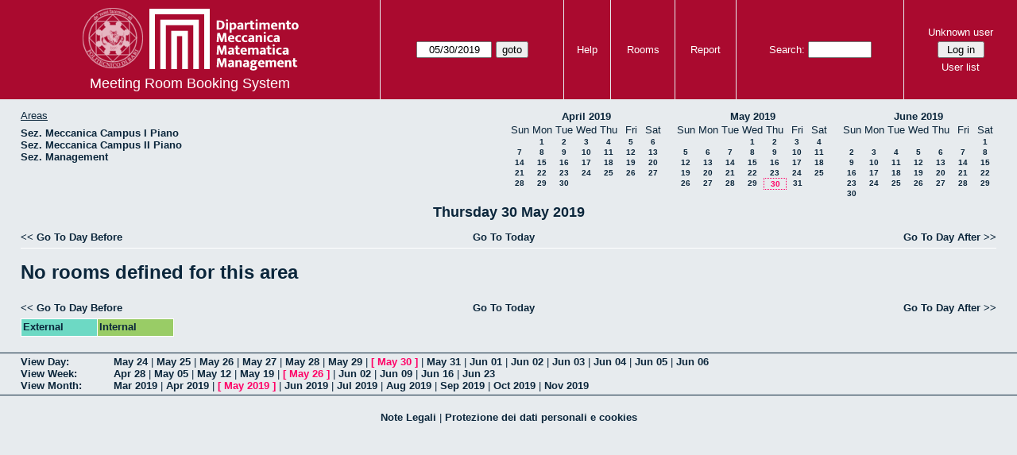

--- FILE ---
content_type: text/html; charset=utf-8
request_url: https://www-dmmm.poliba.it/aule/day.php?year=2019&month=5&day=30&area=14&room=20
body_size: 3493
content:
<!DOCTYPE html><html>
<head>
<meta charset="utf-8">
<title>Meeting Room Booking System</title>
  <link href="jquery/ui/css/jquery-ui.structure.min.css" rel="stylesheet" type="text/css">
  <link href="jquery/ui/css/sunny/jquery-ui.theme.min.css" rel="stylesheet" type="text/css">
  <link href="jquery/datatables/css/jquery.dataTables.min.css" rel="stylesheet" type="text/css">
  <link href="jquery/datatables/css/buttons.dataTables.css" rel="stylesheet" type="text/css">
  <link href="jquery/datatables/css/fixedColumns.dataTables.min.css" rel="stylesheet" type="text/css">
  <link href="jquery/datatables/css/colReorder.dataTables.css" rel="stylesheet" type="text/css">
      
    <link rel="stylesheet" href="css/mrbs.css.php" type="text/css">
        <link rel="stylesheet" media="print" href="css/mrbs-print.css.php" type="text/css">
    <!--[if IE]>
    <link rel="stylesheet" href="css/mrbs-ie.css" type="text/css">
    <![endif]-->
        <!--[if IE 8]>
    <link rel="stylesheet" href="css/mrbs-ie8.css" type="text/css">
    <![endif]-->
    <!--[if lte IE 8]>
    <link rel="stylesheet" href="css/mrbs-ielte8.css" type="text/css">
    <![endif]-->
    <!--[if lte IE 7]>
    <link rel="stylesheet" href="css/mrbs-ielte7.css.php" type="text/css">
    <![endif]-->
    <!--[if lte IE 6]>
    <link rel="stylesheet" href="css/mrbs-ielte6.css" type="text/css">
    <![endif]-->
        <meta name="robots" content="noindex, nofollow">

<!--[if (!IE)|(gt IE 8)]><!-->
  <script type="text/javascript" src="jquery/jquery-2.2.4.min.js"></script>
  <!--<![endif]-->

<!--[if lte IE 8]>
  <script type="text/javascript" src="jquery/jquery-1.11.0.min.js"></script>
<![endif]-->

  <script type="text/javascript" src="jquery/jquery-migrate-1.4.1.min.js"></script>
    <script type="text/javascript" src="jquery/ui/jquery-ui.min.js"></script>
  

<script type="text/javascript">
  //<![CDATA[
  var lteIE6 = false;
  //]]>
</script>
<!--[if lte IE 6]>
<script type="text/javascript">
  //<![CDATA[
  var lteIE6 = true;
  //]]>
</script>
<![endif]-->
    
<script type="text/javascript">
  //<![CDATA[
  var lteIE7 = false;
  //]]>
</script>
<!--[if lte IE 7]>
<script type="text/javascript">
  //<![CDATA[
  var lteIE7 = true;
  //]]>
</script>
<![endif]-->
    
<script type="text/javascript">
  //<![CDATA[
  var lteIE8 = false;
  //]]>
</script>
<!--[if lte IE 8]>
<script type="text/javascript">
  //<![CDATA[
  var lteIE8 = true;
  //]]>
</script>
<![endif]-->
    
<script type="text/javascript">
  //<![CDATA[
    function init(params)
  {
  }
  //]]>
</script>

<script type="text/javascript" src="js/functions.js.php?area=14"></script>
<script type="text/javascript" src="js/datepicker.js.php?area=14"></script>
<script type="text/javascript" src="js/general.js.php?area=14"></script>

    
  <script type="text/javascript" src="js/refresh.js.php?area=14"></script>
    <script type="text/javascript" src="js/resizable.js.php?area=14"></script>
  <script type="text/javascript" src="js/multiple.js.php?area=14"></script>
    <script type="text/javascript" src="js/cell_click.js.php?area=14"></script>
  
<!--[if lte IE 8]>
      <script src="js/html5shiv.min.js"></script>
    <![endif]-->
    
<script type="text/javascript">

//<![CDATA[


$(window).on('load', function() {

  var args = {day: '30',
              month: '5',
              year: '2019',
              area: '14',
              room: '20',
              page: 'day'};
    init(args);

});


//]]>
</script></head>
<body class="non_js day">
    <script type="text/javascript">
      //<![CDATA[
      $('body').addClass('js').removeClass('non_js');
      //]]>
    </script> 
    <header class="banner">
<nav>
<ul>
<li>
<div id="company">
<div id="logo">
<a href="http://www.dmmm.poliba.it/">
<img src="/aule/images/logo-2.png"  alt="Politecnico di Bari<br>Dipartimento di Meccanica, Matematica e Management">
</a>
</div>
<div id="mrbs">
<a href="index.php">Meeting Room Booking System</a>
</div>
</div>
</li>
<li>
<form action="day.php" method="get" id="Form1">
<span class="dateselector js_hidden" data-prefix="" data-day="30" data-month="5" data-year="2019" data-min-year="2014" data-max-year="2030" data-form-id="Form1">
<select id="day" name="day">
<option value="1">1</option>
<option value="2">2</option>
<option value="3">3</option>
<option value="4">4</option>
<option value="5">5</option>
<option value="6">6</option>
<option value="7">7</option>
<option value="8">8</option>
<option value="9">9</option>
<option value="10">10</option>
<option value="11">11</option>
<option value="12">12</option>
<option value="13">13</option>
<option value="14">14</option>
<option value="15">15</option>
<option value="16">16</option>
<option value="17">17</option>
<option value="18">18</option>
<option value="19">19</option>
<option value="20">20</option>
<option value="21">21</option>
<option value="22">22</option>
<option value="23">23</option>
<option value="24">24</option>
<option value="25">25</option>
<option value="26">26</option>
<option value="27">27</option>
<option value="28">28</option>
<option value="29">29</option>
<option value="30" selected="selected">30</option>
<option value="31">31</option>
</select>
<select id="month" name="month">
<option value="1">Jan</option>
<option value="2">Feb</option>
<option value="3">Mar</option>
<option value="4">Apr</option>
<option value="5" selected="selected">May</option>
<option value="6">Jun</option>
<option value="7">Jul</option>
<option value="8">Aug</option>
<option value="9">Sep</option>
<option value="10">Oct</option>
<option value="11">Nov</option>
<option value="12">Dec</option>
</select>
<select id="year" name="year">
<option value="2014">2014</option>
<option value="2015">2015</option>
<option value="2016">2016</option>
<option value="2017">2017</option>
<option value="2018">2018</option>
<option value="2019" selected="selected">2019</option>
<option value="2020">2020</option>
<option value="2021">2021</option>
<option value="2022">2022</option>
<option value="2023">2023</option>
<option value="2024">2024</option>
<option value="2025">2025</option>
<option value="2026">2026</option>
<option value="2027">2027</option>
<option value="2028">2028</option>
<option value="2029">2029</option>
<option value="2030">2030</option>
</select>
</span>
<input type="hidden" name="area" value="14">
<input type="hidden" name="room" value="20">
<input type="submit" value="goto">
</form>
</li>
<li>
<a href="help.php?day=30&amp;month=5&amp;year=2019&amp;area=14&amp;room=20">Help</a>
</li>
<li>
<a href="admin.php?day=30&amp;month=5&amp;year=2019&amp;area=14&amp;room=20">Rooms</a>
</li>
<li>
<a href="report.php?day=30&amp;month=5&amp;year=2019&amp;area=14&amp;room=20">Report</a>
</li>
<li>
<form id="header_search" method="get" action="search.php">
<div>
<a href="search.php?advanced=1">Search:</a>
<input type="search" name="search_str" value="" required>
<input type="hidden" name="day" value="30">
<input type="hidden" name="month" value="5">
<input type="hidden" name="year" value="2019">
<input type="hidden" name="area" value="14">
<input type="hidden" name="room" value="20">
</div>
</form>
</li>
<li>
<div id="logon_box">
                <a href="">Unknown user</a>
                <form method="post" action="admin.php">
                  <div>
                    <input type="hidden" name="TargetURL" value="day.php?year=2019&amp;month=5&amp;day=30&amp;area=14&amp;room=20">
                    <input type="hidden" name="Action" value="QueryName">
                    <input type="submit" value=" Log in ">
                  </div>
                </form>
<a id="user_list_link" href="edit_users.php">User list</a>
</div>
</li>
</ul>
</nav>
</header>
<div id="contents">
<div id="dwm_header" class="screenonly">
<div id="dwm_areas">
<h3>Areas</h3>
<ul>
<li><a href="day.php?year=2019&amp;month=5&amp;day=30&amp;area=12"><span>Sez. Meccanica Campus I Piano</span></a></li>
<li><a href="day.php?year=2019&amp;month=5&amp;day=30&amp;area=13"><span>Sez. Meccanica Campus II Piano</span></a></li>
<li><a href="day.php?year=2019&amp;month=5&amp;day=30&amp;area=16"><span>Sez. Management</span></a></li>
</ul>
</div>
<nav id="cals">
<div id="cal_last">
<table class="calendar">
<thead>
<tr>
<th colspan="7"><a href="month.php?year=2019&amp;month=4&amp;day=30&amp;area=14&amp;room=20">April&nbsp;2019</a></th>
</tr>
<tr>
<th>Sun</th>
<th>Mon</th>
<th>Tue</th>
<th>Wed</th>
<th>Thu</th>
<th>Fri</th>
<th>Sat</th>
</tr>
</thead>
<tbody>
<tr>
<td>&nbsp;</td>
<td><a href="day.php?year=2019&amp;month=4&amp;day=1&amp;area=14&amp;room=20">1</a></td>
<td><a href="day.php?year=2019&amp;month=4&amp;day=2&amp;area=14&amp;room=20">2</a></td>
<td><a href="day.php?year=2019&amp;month=4&amp;day=3&amp;area=14&amp;room=20">3</a></td>
<td><a href="day.php?year=2019&amp;month=4&amp;day=4&amp;area=14&amp;room=20">4</a></td>
<td><a href="day.php?year=2019&amp;month=4&amp;day=5&amp;area=14&amp;room=20">5</a></td>
<td><a href="day.php?year=2019&amp;month=4&amp;day=6&amp;area=14&amp;room=20">6</a></td>
</tr>
<tr>
<td><a href="day.php?year=2019&amp;month=4&amp;day=7&amp;area=14&amp;room=20">7</a></td>
<td><a href="day.php?year=2019&amp;month=4&amp;day=8&amp;area=14&amp;room=20">8</a></td>
<td><a href="day.php?year=2019&amp;month=4&amp;day=9&amp;area=14&amp;room=20">9</a></td>
<td><a href="day.php?year=2019&amp;month=4&amp;day=10&amp;area=14&amp;room=20">10</a></td>
<td><a href="day.php?year=2019&amp;month=4&amp;day=11&amp;area=14&amp;room=20">11</a></td>
<td><a href="day.php?year=2019&amp;month=4&amp;day=12&amp;area=14&amp;room=20">12</a></td>
<td><a href="day.php?year=2019&amp;month=4&amp;day=13&amp;area=14&amp;room=20">13</a></td>
</tr>
<tr>
<td><a href="day.php?year=2019&amp;month=4&amp;day=14&amp;area=14&amp;room=20">14</a></td>
<td><a href="day.php?year=2019&amp;month=4&amp;day=15&amp;area=14&amp;room=20">15</a></td>
<td><a href="day.php?year=2019&amp;month=4&amp;day=16&amp;area=14&amp;room=20">16</a></td>
<td><a href="day.php?year=2019&amp;month=4&amp;day=17&amp;area=14&amp;room=20">17</a></td>
<td><a href="day.php?year=2019&amp;month=4&amp;day=18&amp;area=14&amp;room=20">18</a></td>
<td><a href="day.php?year=2019&amp;month=4&amp;day=19&amp;area=14&amp;room=20">19</a></td>
<td><a href="day.php?year=2019&amp;month=4&amp;day=20&amp;area=14&amp;room=20">20</a></td>
</tr>
<tr>
<td><a href="day.php?year=2019&amp;month=4&amp;day=21&amp;area=14&amp;room=20">21</a></td>
<td><a href="day.php?year=2019&amp;month=4&amp;day=22&amp;area=14&amp;room=20">22</a></td>
<td><a href="day.php?year=2019&amp;month=4&amp;day=23&amp;area=14&amp;room=20">23</a></td>
<td><a href="day.php?year=2019&amp;month=4&amp;day=24&amp;area=14&amp;room=20">24</a></td>
<td><a href="day.php?year=2019&amp;month=4&amp;day=25&amp;area=14&amp;room=20">25</a></td>
<td><a href="day.php?year=2019&amp;month=4&amp;day=26&amp;area=14&amp;room=20">26</a></td>
<td><a href="day.php?year=2019&amp;month=4&amp;day=27&amp;area=14&amp;room=20">27</a></td>
</tr>
<tr>
<td><a href="day.php?year=2019&amp;month=4&amp;day=28&amp;area=14&amp;room=20">28</a></td>
<td><a href="day.php?year=2019&amp;month=4&amp;day=29&amp;area=14&amp;room=20">29</a></td>
<td><a href="day.php?year=2019&amp;month=4&amp;day=30&amp;area=14&amp;room=20">30</a></td>
<td>&nbsp;</td>
<td>&nbsp;</td>
<td>&nbsp;</td>
<td>&nbsp;</td>
</tr>
</tbody>
</table>
</div>
<div id="cal_this">
<table class="calendar">
<thead>
<tr>
<th colspan="7"><a href="month.php?year=2019&amp;month=5&amp;day=30&amp;area=14&amp;room=20">May&nbsp;2019</a></th>
</tr>
<tr>
<th>Sun</th>
<th>Mon</th>
<th>Tue</th>
<th>Wed</th>
<th>Thu</th>
<th>Fri</th>
<th>Sat</th>
</tr>
</thead>
<tbody>
<tr>
<td>&nbsp;</td>
<td>&nbsp;</td>
<td>&nbsp;</td>
<td><a href="day.php?year=2019&amp;month=5&amp;day=1&amp;area=14&amp;room=20">1</a></td>
<td><a href="day.php?year=2019&amp;month=5&amp;day=2&amp;area=14&amp;room=20">2</a></td>
<td><a href="day.php?year=2019&amp;month=5&amp;day=3&amp;area=14&amp;room=20">3</a></td>
<td><a href="day.php?year=2019&amp;month=5&amp;day=4&amp;area=14&amp;room=20">4</a></td>
</tr>
<tr>
<td><a href="day.php?year=2019&amp;month=5&amp;day=5&amp;area=14&amp;room=20">5</a></td>
<td><a href="day.php?year=2019&amp;month=5&amp;day=6&amp;area=14&amp;room=20">6</a></td>
<td><a href="day.php?year=2019&amp;month=5&amp;day=7&amp;area=14&amp;room=20">7</a></td>
<td><a href="day.php?year=2019&amp;month=5&amp;day=8&amp;area=14&amp;room=20">8</a></td>
<td><a href="day.php?year=2019&amp;month=5&amp;day=9&amp;area=14&amp;room=20">9</a></td>
<td><a href="day.php?year=2019&amp;month=5&amp;day=10&amp;area=14&amp;room=20">10</a></td>
<td><a href="day.php?year=2019&amp;month=5&amp;day=11&amp;area=14&amp;room=20">11</a></td>
</tr>
<tr>
<td><a href="day.php?year=2019&amp;month=5&amp;day=12&amp;area=14&amp;room=20">12</a></td>
<td><a href="day.php?year=2019&amp;month=5&amp;day=13&amp;area=14&amp;room=20">13</a></td>
<td><a href="day.php?year=2019&amp;month=5&amp;day=14&amp;area=14&amp;room=20">14</a></td>
<td><a href="day.php?year=2019&amp;month=5&amp;day=15&amp;area=14&amp;room=20">15</a></td>
<td><a href="day.php?year=2019&amp;month=5&amp;day=16&amp;area=14&amp;room=20">16</a></td>
<td><a href="day.php?year=2019&amp;month=5&amp;day=17&amp;area=14&amp;room=20">17</a></td>
<td><a href="day.php?year=2019&amp;month=5&amp;day=18&amp;area=14&amp;room=20">18</a></td>
</tr>
<tr>
<td><a href="day.php?year=2019&amp;month=5&amp;day=19&amp;area=14&amp;room=20">19</a></td>
<td><a href="day.php?year=2019&amp;month=5&amp;day=20&amp;area=14&amp;room=20">20</a></td>
<td><a href="day.php?year=2019&amp;month=5&amp;day=21&amp;area=14&amp;room=20">21</a></td>
<td><a href="day.php?year=2019&amp;month=5&amp;day=22&amp;area=14&amp;room=20">22</a></td>
<td><a href="day.php?year=2019&amp;month=5&amp;day=23&amp;area=14&amp;room=20">23</a></td>
<td><a href="day.php?year=2019&amp;month=5&amp;day=24&amp;area=14&amp;room=20">24</a></td>
<td><a href="day.php?year=2019&amp;month=5&amp;day=25&amp;area=14&amp;room=20">25</a></td>
</tr>
<tr>
<td><a href="day.php?year=2019&amp;month=5&amp;day=26&amp;area=14&amp;room=20">26</a></td>
<td><a href="day.php?year=2019&amp;month=5&amp;day=27&amp;area=14&amp;room=20">27</a></td>
<td><a href="day.php?year=2019&amp;month=5&amp;day=28&amp;area=14&amp;room=20">28</a></td>
<td><a href="day.php?year=2019&amp;month=5&amp;day=29&amp;area=14&amp;room=20">29</a></td>
<td id="sticky_day"><a class="current" href="day.php?year=2019&amp;month=5&amp;day=30&amp;area=14&amp;room=20">30</a></td>
<td><a href="day.php?year=2019&amp;month=5&amp;day=31&amp;area=14&amp;room=20">31</a></td>
<td>&nbsp;</td>
</tr>
</tbody>
</table>
</div>
<div id="cal_next">
<table class="calendar">
<thead>
<tr>
<th colspan="7"><a href="month.php?year=2019&amp;month=6&amp;day=30&amp;area=14&amp;room=20">June&nbsp;2019</a></th>
</tr>
<tr>
<th>Sun</th>
<th>Mon</th>
<th>Tue</th>
<th>Wed</th>
<th>Thu</th>
<th>Fri</th>
<th>Sat</th>
</tr>
</thead>
<tbody>
<tr>
<td>&nbsp;</td>
<td>&nbsp;</td>
<td>&nbsp;</td>
<td>&nbsp;</td>
<td>&nbsp;</td>
<td>&nbsp;</td>
<td><a href="day.php?year=2019&amp;month=6&amp;day=1&amp;area=14&amp;room=20">1</a></td>
</tr>
<tr>
<td><a href="day.php?year=2019&amp;month=6&amp;day=2&amp;area=14&amp;room=20">2</a></td>
<td><a href="day.php?year=2019&amp;month=6&amp;day=3&amp;area=14&amp;room=20">3</a></td>
<td><a href="day.php?year=2019&amp;month=6&amp;day=4&amp;area=14&amp;room=20">4</a></td>
<td><a href="day.php?year=2019&amp;month=6&amp;day=5&amp;area=14&amp;room=20">5</a></td>
<td><a href="day.php?year=2019&amp;month=6&amp;day=6&amp;area=14&amp;room=20">6</a></td>
<td><a href="day.php?year=2019&amp;month=6&amp;day=7&amp;area=14&amp;room=20">7</a></td>
<td><a href="day.php?year=2019&amp;month=6&amp;day=8&amp;area=14&amp;room=20">8</a></td>
</tr>
<tr>
<td><a href="day.php?year=2019&amp;month=6&amp;day=9&amp;area=14&amp;room=20">9</a></td>
<td><a href="day.php?year=2019&amp;month=6&amp;day=10&amp;area=14&amp;room=20">10</a></td>
<td><a href="day.php?year=2019&amp;month=6&amp;day=11&amp;area=14&amp;room=20">11</a></td>
<td><a href="day.php?year=2019&amp;month=6&amp;day=12&amp;area=14&amp;room=20">12</a></td>
<td><a href="day.php?year=2019&amp;month=6&amp;day=13&amp;area=14&amp;room=20">13</a></td>
<td><a href="day.php?year=2019&amp;month=6&amp;day=14&amp;area=14&amp;room=20">14</a></td>
<td><a href="day.php?year=2019&amp;month=6&amp;day=15&amp;area=14&amp;room=20">15</a></td>
</tr>
<tr>
<td><a href="day.php?year=2019&amp;month=6&amp;day=16&amp;area=14&amp;room=20">16</a></td>
<td><a href="day.php?year=2019&amp;month=6&amp;day=17&amp;area=14&amp;room=20">17</a></td>
<td><a href="day.php?year=2019&amp;month=6&amp;day=18&amp;area=14&amp;room=20">18</a></td>
<td><a href="day.php?year=2019&amp;month=6&amp;day=19&amp;area=14&amp;room=20">19</a></td>
<td><a href="day.php?year=2019&amp;month=6&amp;day=20&amp;area=14&amp;room=20">20</a></td>
<td><a href="day.php?year=2019&amp;month=6&amp;day=21&amp;area=14&amp;room=20">21</a></td>
<td><a href="day.php?year=2019&amp;month=6&amp;day=22&amp;area=14&amp;room=20">22</a></td>
</tr>
<tr>
<td><a href="day.php?year=2019&amp;month=6&amp;day=23&amp;area=14&amp;room=20">23</a></td>
<td><a href="day.php?year=2019&amp;month=6&amp;day=24&amp;area=14&amp;room=20">24</a></td>
<td><a href="day.php?year=2019&amp;month=6&amp;day=25&amp;area=14&amp;room=20">25</a></td>
<td><a href="day.php?year=2019&amp;month=6&amp;day=26&amp;area=14&amp;room=20">26</a></td>
<td><a href="day.php?year=2019&amp;month=6&amp;day=27&amp;area=14&amp;room=20">27</a></td>
<td><a href="day.php?year=2019&amp;month=6&amp;day=28&amp;area=14&amp;room=20">28</a></td>
<td><a href="day.php?year=2019&amp;month=6&amp;day=29&amp;area=14&amp;room=20">29</a></td>
</tr>
<tr>
<td><a href="day.php?year=2019&amp;month=6&amp;day=30&amp;area=14&amp;room=20">30</a></td>
<td>&nbsp;</td>
<td>&nbsp;</td>
<td>&nbsp;</td>
<td>&nbsp;</td>
<td>&nbsp;</td>
<td>&nbsp;</td>
</tr>
</tbody>
</table>
</div>
</nav>
</div>
<div id="dwm">
<h2>Thursday 30 May 2019</h2>
</div>

<nav class="date_nav">
  <a class="date_before" href="day.php?area=14&amp;room=20&amp;year=2019&amp;month=05&amp;day=29">Go To Day Before</a>
  <a class="date_now" href="day.php?area=14&amp;room=20;">Go To Today</a>
  <a class="date_after" href="day.php?area=14&amp;room=20&amp;year=2019&amp;month=05&amp;day=31">Go To Day After</a>
</nav>
<table class="dwm_main" id="day_main" data-resolution="1800">
<tbody data-empty=1><tr><td><h1>No rooms defined for this area</h1></td></tr></tbody></table>

<nav class="date_nav">
  <a class="date_before" href="day.php?area=14&amp;room=20&amp;year=2019&amp;month=05&amp;day=29">Go To Day Before</a>
  <a class="date_now" href="day.php?area=14&amp;room=20;">Go To Today</a>
  <a class="date_after" href="day.php?area=14&amp;room=20&amp;year=2019&amp;month=05&amp;day=31">Go To Day After</a>
</nav>
<table id="colour_key"><tr>
<td class="E">
<div class="celldiv slots1" title="External">
External</div></td>
<td class="I">
<div class="celldiv slots1" title="Internal">
Internal</div></td>
</tr></table>
</div><div class="screenonly trailer" id="trailer">
<div id="viewday">
<div class="trailer_label">
<a href="day.php?year=2019&amp;month=5&amp;day=30&amp;area=14&amp;room=20">View Day:</a>
</div>
<div class="trailer_links">
<span><a href="day.php?year=2019&amp;month=05&amp;day=24&amp;area=14&amp;room=20">May 24</a></span>
 | <span><a href="day.php?year=2019&amp;month=05&amp;day=25&amp;area=14&amp;room=20">May 25</a></span>
 | <span><a href="day.php?year=2019&amp;month=05&amp;day=26&amp;area=14&amp;room=20">May 26</a></span>
 | <span><a href="day.php?year=2019&amp;month=05&amp;day=27&amp;area=14&amp;room=20">May 27</a></span>
 | <span><a href="day.php?year=2019&amp;month=05&amp;day=28&amp;area=14&amp;room=20">May 28</a></span>
 | <span><a href="day.php?year=2019&amp;month=05&amp;day=29&amp;area=14&amp;room=20">May 29</a></span>
 | <span class="current">[ <a href="day.php?year=2019&amp;month=05&amp;day=30&amp;area=14&amp;room=20">May 30</a> ]</span>
 | <span><a href="day.php?year=2019&amp;month=05&amp;day=31&amp;area=14&amp;room=20">May 31</a></span>
 | <span><a href="day.php?year=2019&amp;month=06&amp;day=01&amp;area=14&amp;room=20">Jun 01</a></span>
 | <span><a href="day.php?year=2019&amp;month=06&amp;day=02&amp;area=14&amp;room=20">Jun 02</a></span>
 | <span><a href="day.php?year=2019&amp;month=06&amp;day=03&amp;area=14&amp;room=20">Jun 03</a></span>
 | <span><a href="day.php?year=2019&amp;month=06&amp;day=04&amp;area=14&amp;room=20">Jun 04</a></span>
 | <span><a href="day.php?year=2019&amp;month=06&amp;day=05&amp;area=14&amp;room=20">Jun 05</a></span>
 | <span><a href="day.php?year=2019&amp;month=06&amp;day=06&amp;area=14&amp;room=20">Jun 06</a></span>
</div>
</div>
<div id="viewweek">
<div class="trailer_label">
<a href="week.php?year=2019&amp;month=5&amp;day=30&amp;area=14&amp;room=20">View Week:</a>
</div>
<div class="trailer_links">
  <a href="week.php?year=2019&amp;month=05&amp;day=02&amp;area=14&amp;room=20">Apr 28</a>
 |   <a href="week.php?year=2019&amp;month=05&amp;day=09&amp;area=14&amp;room=20">May 05</a>
 |   <a href="week.php?year=2019&amp;month=05&amp;day=16&amp;area=14&amp;room=20">May 12</a>
 |   <a href="week.php?year=2019&amp;month=05&amp;day=23&amp;area=14&amp;room=20">May 19</a>
 | <span class="current">
[   <a href="week.php?year=2019&amp;month=05&amp;day=30&amp;area=14&amp;room=20">May 26</a>
]</span>
 |   <a href="week.php?year=2019&amp;month=06&amp;day=06&amp;area=14&amp;room=20">Jun 02</a>
 |   <a href="week.php?year=2019&amp;month=06&amp;day=13&amp;area=14&amp;room=20">Jun 09</a>
 |   <a href="week.php?year=2019&amp;month=06&amp;day=20&amp;area=14&amp;room=20">Jun 16</a>
 |   <a href="week.php?year=2019&amp;month=06&amp;day=27&amp;area=14&amp;room=20">Jun 23</a>
</div>
</div>
<div id="viewmonth">
<div class="trailer_label">
<a href="month.php?year=2019&amp;month=5&amp;day=30&amp;area=14&amp;room=20">View Month:</a>
</div>
<div class="trailer_links">
  <a href="month.php?year=2019&amp;month=03&amp;day=30&amp;area=14&amp;room=20">Mar 2019</a>
 |   <a href="month.php?year=2019&amp;month=04&amp;day=30&amp;area=14&amp;room=20">Apr 2019</a>
 | <span class="current">
[   <a href="month.php?year=2019&amp;month=05&amp;day=30&amp;area=14&amp;room=20">May 2019</a>
]</span>
 |   <a href="month.php?year=2019&amp;month=06&amp;day=30&amp;area=14&amp;room=20">Jun 2019</a>
 |   <a href="month.php?year=2019&amp;month=07&amp;day=30&amp;area=14&amp;room=20">Jul 2019</a>
 |   <a href="month.php?year=2019&amp;month=08&amp;day=30&amp;area=14&amp;room=20">Aug 2019</a>
 |   <a href="month.php?year=2019&amp;month=09&amp;day=30&amp;area=14&amp;room=20">Sep 2019</a>
 |   <a href="month.php?year=2019&amp;month=10&amp;day=30&amp;area=14&amp;room=20">Oct 2019</a>
 |   <a href="month.php?year=2019&amp;month=11&amp;day=30&amp;area=14&amp;room=20">Nov 2019</a>
</div>
</div>
</div>

<p><center>
<a href=http://www.dmmm.poliba.it/index.php/it/note-legali target=_blank>Note Legali</a> | <a href=https://www.dmmm.poliba.it/index.php/it/privacy-policy-e-cookies target=_blank>Protezione dei dati personali e cookies</a>
</center></p>

  </body>
</html>
